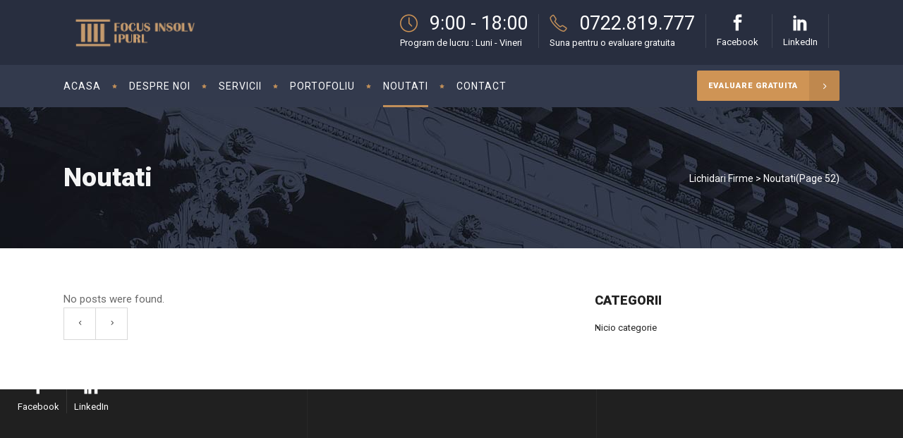

--- FILE ---
content_type: text/html; charset=UTF-8
request_url: https://lichidarifirme.com/noutati/page/52/
body_size: 12270
content:
<!DOCTYPE html>
<html lang="ro-RO">
<head>
        	
        <meta charset="UTF-8"/>

        <link rel="profile" href="http://gmpg.org/xfn/11"/>
        <link rel="pingback" href="https://lichidarifirme.com/xmlrpc.php"/>
                <meta name="viewport" content="width=device-width,initial-scale=1,user-scalable=no">
        
	<title>Noutati - Lichidari Firme</title>
<script type="application/javascript">var mkdCoreAjaxUrl = "https://lichidarifirme.com/wp-admin/admin-ajax.php"</script><meta name='robots' content='index, max-snippet:-1, max-image-preview:large, max-video-preview:-1, follow' />
<meta name="google" content="nositelinkssearchbox" ><link rel="canonical" href="https://lichidarifirme.com/noutati/" />
<meta name="description" content=" "><script type="application/ld+json">{"@context":"https://schema.org","@type":"Organization","name":"FOCUS INSOLV IPURL","url":"https://lichidarifirme.com","logo":"https://lichidarifirme.com/wp-content/uploads/2025/07/Logo-Focus-Insolv-IPURL.png","description":"Lichidari Firme"}</script><meta property="og:url" content="https://lichidarifirme.com/noutati/" /><meta property="og:site_name" content="Lichidari Firme" /><meta property="og:locale" content="ro_RO" /><meta property="og:type" content="article" /><meta property="og:title" content="Noutati - Lichidari Firme" /><meta property="og:description" content=" " /><meta name="twitter:card" content="summary"/><meta name="twitter:locale" content="ro_RO"/><meta name="twitter:title"  content="Noutati - Lichidari Firme"/><meta name="twitter:description" content=" "/><meta name="twitter:url" content="https://lichidarifirme.com/noutati/"/><link rel='dns-prefetch' href='//fonts.googleapis.com' />
<link rel="alternate" type="application/rss+xml" title="Lichidari Firme &raquo; Flux" href="https://lichidarifirme.com/feed/" />
<link rel="alternate" type="application/rss+xml" title="Lichidari Firme &raquo; Flux comentarii" href="https://lichidarifirme.com/comments/feed/" />
<link rel="alternate" title="oEmbed (JSON)" type="application/json+oembed" href="https://lichidarifirme.com/wp-json/oembed/1.0/embed?url=https%3A%2F%2Flichidarifirme.com%2Fnoutati%2F" />
<link rel="alternate" title="oEmbed (XML)" type="text/xml+oembed" href="https://lichidarifirme.com/wp-json/oembed/1.0/embed?url=https%3A%2F%2Flichidarifirme.com%2Fnoutati%2F&#038;format=xml" />
<style id='wp-img-auto-sizes-contain-inline-css' type='text/css'>
img:is([sizes=auto i],[sizes^="auto," i]){contain-intrinsic-size:3000px 1500px}
/*# sourceURL=wp-img-auto-sizes-contain-inline-css */
</style>
<style id='wp-emoji-styles-inline-css' type='text/css'>

	img.wp-smiley, img.emoji {
		display: inline !important;
		border: none !important;
		box-shadow: none !important;
		height: 1em !important;
		width: 1em !important;
		margin: 0 0.07em !important;
		vertical-align: -0.1em !important;
		background: none !important;
		padding: 0 !important;
	}
/*# sourceURL=wp-emoji-styles-inline-css */
</style>
<style id='wp-block-library-inline-css' type='text/css'>
:root{--wp-block-synced-color:#7a00df;--wp-block-synced-color--rgb:122,0,223;--wp-bound-block-color:var(--wp-block-synced-color);--wp-editor-canvas-background:#ddd;--wp-admin-theme-color:#007cba;--wp-admin-theme-color--rgb:0,124,186;--wp-admin-theme-color-darker-10:#006ba1;--wp-admin-theme-color-darker-10--rgb:0,107,160.5;--wp-admin-theme-color-darker-20:#005a87;--wp-admin-theme-color-darker-20--rgb:0,90,135;--wp-admin-border-width-focus:2px}@media (min-resolution:192dpi){:root{--wp-admin-border-width-focus:1.5px}}.wp-element-button{cursor:pointer}:root .has-very-light-gray-background-color{background-color:#eee}:root .has-very-dark-gray-background-color{background-color:#313131}:root .has-very-light-gray-color{color:#eee}:root .has-very-dark-gray-color{color:#313131}:root .has-vivid-green-cyan-to-vivid-cyan-blue-gradient-background{background:linear-gradient(135deg,#00d084,#0693e3)}:root .has-purple-crush-gradient-background{background:linear-gradient(135deg,#34e2e4,#4721fb 50%,#ab1dfe)}:root .has-hazy-dawn-gradient-background{background:linear-gradient(135deg,#faaca8,#dad0ec)}:root .has-subdued-olive-gradient-background{background:linear-gradient(135deg,#fafae1,#67a671)}:root .has-atomic-cream-gradient-background{background:linear-gradient(135deg,#fdd79a,#004a59)}:root .has-nightshade-gradient-background{background:linear-gradient(135deg,#330968,#31cdcf)}:root .has-midnight-gradient-background{background:linear-gradient(135deg,#020381,#2874fc)}:root{--wp--preset--font-size--normal:16px;--wp--preset--font-size--huge:42px}.has-regular-font-size{font-size:1em}.has-larger-font-size{font-size:2.625em}.has-normal-font-size{font-size:var(--wp--preset--font-size--normal)}.has-huge-font-size{font-size:var(--wp--preset--font-size--huge)}.has-text-align-center{text-align:center}.has-text-align-left{text-align:left}.has-text-align-right{text-align:right}.has-fit-text{white-space:nowrap!important}#end-resizable-editor-section{display:none}.aligncenter{clear:both}.items-justified-left{justify-content:flex-start}.items-justified-center{justify-content:center}.items-justified-right{justify-content:flex-end}.items-justified-space-between{justify-content:space-between}.screen-reader-text{border:0;clip-path:inset(50%);height:1px;margin:-1px;overflow:hidden;padding:0;position:absolute;width:1px;word-wrap:normal!important}.screen-reader-text:focus{background-color:#ddd;clip-path:none;color:#444;display:block;font-size:1em;height:auto;left:5px;line-height:normal;padding:15px 23px 14px;text-decoration:none;top:5px;width:auto;z-index:100000}html :where(.has-border-color){border-style:solid}html :where([style*=border-top-color]){border-top-style:solid}html :where([style*=border-right-color]){border-right-style:solid}html :where([style*=border-bottom-color]){border-bottom-style:solid}html :where([style*=border-left-color]){border-left-style:solid}html :where([style*=border-width]){border-style:solid}html :where([style*=border-top-width]){border-top-style:solid}html :where([style*=border-right-width]){border-right-style:solid}html :where([style*=border-bottom-width]){border-bottom-style:solid}html :where([style*=border-left-width]){border-left-style:solid}html :where(img[class*=wp-image-]){height:auto;max-width:100%}:where(figure){margin:0 0 1em}html :where(.is-position-sticky){--wp-admin--admin-bar--position-offset:var(--wp-admin--admin-bar--height,0px)}@media screen and (max-width:600px){html :where(.is-position-sticky){--wp-admin--admin-bar--position-offset:0px}}

/*# sourceURL=wp-block-library-inline-css */
</style><style id='global-styles-inline-css' type='text/css'>
:root{--wp--preset--aspect-ratio--square: 1;--wp--preset--aspect-ratio--4-3: 4/3;--wp--preset--aspect-ratio--3-4: 3/4;--wp--preset--aspect-ratio--3-2: 3/2;--wp--preset--aspect-ratio--2-3: 2/3;--wp--preset--aspect-ratio--16-9: 16/9;--wp--preset--aspect-ratio--9-16: 9/16;--wp--preset--color--black: #000000;--wp--preset--color--cyan-bluish-gray: #abb8c3;--wp--preset--color--white: #ffffff;--wp--preset--color--pale-pink: #f78da7;--wp--preset--color--vivid-red: #cf2e2e;--wp--preset--color--luminous-vivid-orange: #ff6900;--wp--preset--color--luminous-vivid-amber: #fcb900;--wp--preset--color--light-green-cyan: #7bdcb5;--wp--preset--color--vivid-green-cyan: #00d084;--wp--preset--color--pale-cyan-blue: #8ed1fc;--wp--preset--color--vivid-cyan-blue: #0693e3;--wp--preset--color--vivid-purple: #9b51e0;--wp--preset--gradient--vivid-cyan-blue-to-vivid-purple: linear-gradient(135deg,rgb(6,147,227) 0%,rgb(155,81,224) 100%);--wp--preset--gradient--light-green-cyan-to-vivid-green-cyan: linear-gradient(135deg,rgb(122,220,180) 0%,rgb(0,208,130) 100%);--wp--preset--gradient--luminous-vivid-amber-to-luminous-vivid-orange: linear-gradient(135deg,rgb(252,185,0) 0%,rgb(255,105,0) 100%);--wp--preset--gradient--luminous-vivid-orange-to-vivid-red: linear-gradient(135deg,rgb(255,105,0) 0%,rgb(207,46,46) 100%);--wp--preset--gradient--very-light-gray-to-cyan-bluish-gray: linear-gradient(135deg,rgb(238,238,238) 0%,rgb(169,184,195) 100%);--wp--preset--gradient--cool-to-warm-spectrum: linear-gradient(135deg,rgb(74,234,220) 0%,rgb(151,120,209) 20%,rgb(207,42,186) 40%,rgb(238,44,130) 60%,rgb(251,105,98) 80%,rgb(254,248,76) 100%);--wp--preset--gradient--blush-light-purple: linear-gradient(135deg,rgb(255,206,236) 0%,rgb(152,150,240) 100%);--wp--preset--gradient--blush-bordeaux: linear-gradient(135deg,rgb(254,205,165) 0%,rgb(254,45,45) 50%,rgb(107,0,62) 100%);--wp--preset--gradient--luminous-dusk: linear-gradient(135deg,rgb(255,203,112) 0%,rgb(199,81,192) 50%,rgb(65,88,208) 100%);--wp--preset--gradient--pale-ocean: linear-gradient(135deg,rgb(255,245,203) 0%,rgb(182,227,212) 50%,rgb(51,167,181) 100%);--wp--preset--gradient--electric-grass: linear-gradient(135deg,rgb(202,248,128) 0%,rgb(113,206,126) 100%);--wp--preset--gradient--midnight: linear-gradient(135deg,rgb(2,3,129) 0%,rgb(40,116,252) 100%);--wp--preset--font-size--small: 13px;--wp--preset--font-size--medium: 20px;--wp--preset--font-size--large: 36px;--wp--preset--font-size--x-large: 42px;--wp--preset--spacing--20: 0.44rem;--wp--preset--spacing--30: 0.67rem;--wp--preset--spacing--40: 1rem;--wp--preset--spacing--50: 1.5rem;--wp--preset--spacing--60: 2.25rem;--wp--preset--spacing--70: 3.38rem;--wp--preset--spacing--80: 5.06rem;--wp--preset--shadow--natural: 6px 6px 9px rgba(0, 0, 0, 0.2);--wp--preset--shadow--deep: 12px 12px 50px rgba(0, 0, 0, 0.4);--wp--preset--shadow--sharp: 6px 6px 0px rgba(0, 0, 0, 0.2);--wp--preset--shadow--outlined: 6px 6px 0px -3px rgb(255, 255, 255), 6px 6px rgb(0, 0, 0);--wp--preset--shadow--crisp: 6px 6px 0px rgb(0, 0, 0);}:where(.is-layout-flex){gap: 0.5em;}:where(.is-layout-grid){gap: 0.5em;}body .is-layout-flex{display: flex;}.is-layout-flex{flex-wrap: wrap;align-items: center;}.is-layout-flex > :is(*, div){margin: 0;}body .is-layout-grid{display: grid;}.is-layout-grid > :is(*, div){margin: 0;}:where(.wp-block-columns.is-layout-flex){gap: 2em;}:where(.wp-block-columns.is-layout-grid){gap: 2em;}:where(.wp-block-post-template.is-layout-flex){gap: 1.25em;}:where(.wp-block-post-template.is-layout-grid){gap: 1.25em;}.has-black-color{color: var(--wp--preset--color--black) !important;}.has-cyan-bluish-gray-color{color: var(--wp--preset--color--cyan-bluish-gray) !important;}.has-white-color{color: var(--wp--preset--color--white) !important;}.has-pale-pink-color{color: var(--wp--preset--color--pale-pink) !important;}.has-vivid-red-color{color: var(--wp--preset--color--vivid-red) !important;}.has-luminous-vivid-orange-color{color: var(--wp--preset--color--luminous-vivid-orange) !important;}.has-luminous-vivid-amber-color{color: var(--wp--preset--color--luminous-vivid-amber) !important;}.has-light-green-cyan-color{color: var(--wp--preset--color--light-green-cyan) !important;}.has-vivid-green-cyan-color{color: var(--wp--preset--color--vivid-green-cyan) !important;}.has-pale-cyan-blue-color{color: var(--wp--preset--color--pale-cyan-blue) !important;}.has-vivid-cyan-blue-color{color: var(--wp--preset--color--vivid-cyan-blue) !important;}.has-vivid-purple-color{color: var(--wp--preset--color--vivid-purple) !important;}.has-black-background-color{background-color: var(--wp--preset--color--black) !important;}.has-cyan-bluish-gray-background-color{background-color: var(--wp--preset--color--cyan-bluish-gray) !important;}.has-white-background-color{background-color: var(--wp--preset--color--white) !important;}.has-pale-pink-background-color{background-color: var(--wp--preset--color--pale-pink) !important;}.has-vivid-red-background-color{background-color: var(--wp--preset--color--vivid-red) !important;}.has-luminous-vivid-orange-background-color{background-color: var(--wp--preset--color--luminous-vivid-orange) !important;}.has-luminous-vivid-amber-background-color{background-color: var(--wp--preset--color--luminous-vivid-amber) !important;}.has-light-green-cyan-background-color{background-color: var(--wp--preset--color--light-green-cyan) !important;}.has-vivid-green-cyan-background-color{background-color: var(--wp--preset--color--vivid-green-cyan) !important;}.has-pale-cyan-blue-background-color{background-color: var(--wp--preset--color--pale-cyan-blue) !important;}.has-vivid-cyan-blue-background-color{background-color: var(--wp--preset--color--vivid-cyan-blue) !important;}.has-vivid-purple-background-color{background-color: var(--wp--preset--color--vivid-purple) !important;}.has-black-border-color{border-color: var(--wp--preset--color--black) !important;}.has-cyan-bluish-gray-border-color{border-color: var(--wp--preset--color--cyan-bluish-gray) !important;}.has-white-border-color{border-color: var(--wp--preset--color--white) !important;}.has-pale-pink-border-color{border-color: var(--wp--preset--color--pale-pink) !important;}.has-vivid-red-border-color{border-color: var(--wp--preset--color--vivid-red) !important;}.has-luminous-vivid-orange-border-color{border-color: var(--wp--preset--color--luminous-vivid-orange) !important;}.has-luminous-vivid-amber-border-color{border-color: var(--wp--preset--color--luminous-vivid-amber) !important;}.has-light-green-cyan-border-color{border-color: var(--wp--preset--color--light-green-cyan) !important;}.has-vivid-green-cyan-border-color{border-color: var(--wp--preset--color--vivid-green-cyan) !important;}.has-pale-cyan-blue-border-color{border-color: var(--wp--preset--color--pale-cyan-blue) !important;}.has-vivid-cyan-blue-border-color{border-color: var(--wp--preset--color--vivid-cyan-blue) !important;}.has-vivid-purple-border-color{border-color: var(--wp--preset--color--vivid-purple) !important;}.has-vivid-cyan-blue-to-vivid-purple-gradient-background{background: var(--wp--preset--gradient--vivid-cyan-blue-to-vivid-purple) !important;}.has-light-green-cyan-to-vivid-green-cyan-gradient-background{background: var(--wp--preset--gradient--light-green-cyan-to-vivid-green-cyan) !important;}.has-luminous-vivid-amber-to-luminous-vivid-orange-gradient-background{background: var(--wp--preset--gradient--luminous-vivid-amber-to-luminous-vivid-orange) !important;}.has-luminous-vivid-orange-to-vivid-red-gradient-background{background: var(--wp--preset--gradient--luminous-vivid-orange-to-vivid-red) !important;}.has-very-light-gray-to-cyan-bluish-gray-gradient-background{background: var(--wp--preset--gradient--very-light-gray-to-cyan-bluish-gray) !important;}.has-cool-to-warm-spectrum-gradient-background{background: var(--wp--preset--gradient--cool-to-warm-spectrum) !important;}.has-blush-light-purple-gradient-background{background: var(--wp--preset--gradient--blush-light-purple) !important;}.has-blush-bordeaux-gradient-background{background: var(--wp--preset--gradient--blush-bordeaux) !important;}.has-luminous-dusk-gradient-background{background: var(--wp--preset--gradient--luminous-dusk) !important;}.has-pale-ocean-gradient-background{background: var(--wp--preset--gradient--pale-ocean) !important;}.has-electric-grass-gradient-background{background: var(--wp--preset--gradient--electric-grass) !important;}.has-midnight-gradient-background{background: var(--wp--preset--gradient--midnight) !important;}.has-small-font-size{font-size: var(--wp--preset--font-size--small) !important;}.has-medium-font-size{font-size: var(--wp--preset--font-size--medium) !important;}.has-large-font-size{font-size: var(--wp--preset--font-size--large) !important;}.has-x-large-font-size{font-size: var(--wp--preset--font-size--x-large) !important;}
/*# sourceURL=global-styles-inline-css */
</style>

<style id='classic-theme-styles-inline-css' type='text/css'>
/*! This file is auto-generated */
.wp-block-button__link{color:#fff;background-color:#32373c;border-radius:9999px;box-shadow:none;text-decoration:none;padding:calc(.667em + 2px) calc(1.333em + 2px);font-size:1.125em}.wp-block-file__button{background:#32373c;color:#fff;text-decoration:none}
/*# sourceURL=/wp-includes/css/classic-themes.min.css */
</style>
<link rel='stylesheet' id='contact-form-7-css' href='https://lichidarifirme.com/wp-content/plugins/contact-form-7/includes/css/styles.css?ver=6.1.4' type='text/css' media='all' />
<link rel='stylesheet' id='lvca-animate-styles-css' href='https://lichidarifirme.com/wp-content/plugins/addons-for-visual-composer/assets/css/animate.css?ver=3.9.4' type='text/css' media='all' />
<link rel='stylesheet' id='lvca-frontend-styles-css' href='https://lichidarifirme.com/wp-content/plugins/addons-for-visual-composer/assets/css/lvca-frontend.css?ver=3.9.4' type='text/css' media='all' />
<link rel='stylesheet' id='lvca-icomoon-styles-css' href='https://lichidarifirme.com/wp-content/plugins/addons-for-visual-composer/assets/css/icomoon.css?ver=3.9.4' type='text/css' media='all' />
<link rel='stylesheet' id='lvca-accordion-css' href='https://lichidarifirme.com/wp-content/plugins/addons-for-visual-composer/includes/addons/accordion/css/style.css?ver=3.9.4' type='text/css' media='all' />
<link rel='stylesheet' id='lvca-slick-css' href='https://lichidarifirme.com/wp-content/plugins/addons-for-visual-composer/assets/css/slick.css?ver=3.9.4' type='text/css' media='all' />
<link rel='stylesheet' id='lvca-carousel-css' href='https://lichidarifirme.com/wp-content/plugins/addons-for-visual-composer/includes/addons/carousel/css/style.css?ver=3.9.4' type='text/css' media='all' />
<link rel='stylesheet' id='lvca-clients-css' href='https://lichidarifirme.com/wp-content/plugins/addons-for-visual-composer/includes/addons/clients/css/style.css?ver=3.9.4' type='text/css' media='all' />
<link rel='stylesheet' id='lvca-heading-css' href='https://lichidarifirme.com/wp-content/plugins/addons-for-visual-composer/includes/addons/heading/css/style.css?ver=3.9.4' type='text/css' media='all' />
<link rel='stylesheet' id='lvca-odometers-css' href='https://lichidarifirme.com/wp-content/plugins/addons-for-visual-composer/includes/addons/odometers/css/style.css?ver=3.9.4' type='text/css' media='all' />
<link rel='stylesheet' id='lvca-piecharts-css' href='https://lichidarifirme.com/wp-content/plugins/addons-for-visual-composer/includes/addons/piecharts/css/style.css?ver=3.9.4' type='text/css' media='all' />
<link rel='stylesheet' id='lvca-posts-carousel-css' href='https://lichidarifirme.com/wp-content/plugins/addons-for-visual-composer/includes/addons/posts-carousel/css/style.css?ver=3.9.4' type='text/css' media='all' />
<link rel='stylesheet' id='lvca-pricing-table-css' href='https://lichidarifirme.com/wp-content/plugins/addons-for-visual-composer/includes/addons/pricing-table/css/style.css?ver=3.9.4' type='text/css' media='all' />
<link rel='stylesheet' id='lvca-services-css' href='https://lichidarifirme.com/wp-content/plugins/addons-for-visual-composer/includes/addons/services/css/style.css?ver=3.9.4' type='text/css' media='all' />
<link rel='stylesheet' id='lvca-stats-bar-css' href='https://lichidarifirme.com/wp-content/plugins/addons-for-visual-composer/includes/addons/stats-bar/css/style.css?ver=3.9.4' type='text/css' media='all' />
<link rel='stylesheet' id='lvca-tabs-css' href='https://lichidarifirme.com/wp-content/plugins/addons-for-visual-composer/includes/addons/tabs/css/style.css?ver=3.9.4' type='text/css' media='all' />
<link rel='stylesheet' id='lvca-team-members-css' href='https://lichidarifirme.com/wp-content/plugins/addons-for-visual-composer/includes/addons/team/css/style.css?ver=3.9.4' type='text/css' media='all' />
<link rel='stylesheet' id='lvca-testimonials-css' href='https://lichidarifirme.com/wp-content/plugins/addons-for-visual-composer/includes/addons/testimonials/css/style.css?ver=3.9.4' type='text/css' media='all' />
<link rel='stylesheet' id='lvca-flexslider-css' href='https://lichidarifirme.com/wp-content/plugins/addons-for-visual-composer/assets/css/flexslider.css?ver=3.9.4' type='text/css' media='all' />
<link rel='stylesheet' id='lvca-testimonials-slider-css' href='https://lichidarifirme.com/wp-content/plugins/addons-for-visual-composer/includes/addons/testimonials-slider/css/style.css?ver=3.9.4' type='text/css' media='all' />
<link rel='stylesheet' id='lvca-portfolio-css' href='https://lichidarifirme.com/wp-content/plugins/addons-for-visual-composer/includes/addons/portfolio/css/style.css?ver=3.9.4' type='text/css' media='all' />
<link rel='stylesheet' id='libero-mikado-default-style-css' href='https://lichidarifirme.com/wp-content/themes/libero/style.css?ver=6.9' type='text/css' media='all' />
<link rel='stylesheet' id='libero-mikado-child-style-css' href='https://lichidarifirme.com/wp-content/themes/libero-child/style.css?ver=6.9' type='text/css' media='all' />
<link rel='stylesheet' id='libero-mikado-modules-plugins-css' href='https://lichidarifirme.com/wp-content/themes/libero/assets/css/plugins.min.css?ver=6.9' type='text/css' media='all' />
<link rel='stylesheet' id='libero-mikado-modules-css' href='https://lichidarifirme.com/wp-content/themes/libero/assets/css/modules.min.css?ver=6.9' type='text/css' media='all' />
<link rel='stylesheet' id='libero-mikado-print-css' href='https://lichidarifirme.com/wp-content/themes/libero/assets/css/print.min.css?ver=6.9' type='text/css' media='all' />
<link rel='stylesheet' id='libero-mikado-font_awesome-css' href='https://lichidarifirme.com/wp-content/themes/libero/assets/css/font-awesome/css/font-awesome.min.css?ver=6.9' type='text/css' media='all' />
<link rel='stylesheet' id='libero-mikado-font_elegant-css' href='https://lichidarifirme.com/wp-content/themes/libero/assets/css/elegant-icons/style.min.css?ver=6.9' type='text/css' media='all' />
<link rel='stylesheet' id='libero-mikado-ion_icons-css' href='https://lichidarifirme.com/wp-content/themes/libero/assets/css/ion-icons/css/ionicons.min.css?ver=6.9' type='text/css' media='all' />
<link rel='stylesheet' id='libero-mikado-linea_icons-css' href='https://lichidarifirme.com/wp-content/themes/libero/assets/css/linea-icons/style.css?ver=6.9' type='text/css' media='all' />
<link rel='stylesheet' id='libero-mikado-simple_line_icons-css' href='https://lichidarifirme.com/wp-content/themes/libero/assets/css/simple-line-icons/simple-line-icons.css?ver=6.9' type='text/css' media='all' />
<link rel='stylesheet' id='libero-mikado-dripicons-css' href='https://lichidarifirme.com/wp-content/themes/libero/assets/css/dripicons/dripicons.css?ver=6.9' type='text/css' media='all' />
<link rel='stylesheet' id='libero-mikado-blog-css' href='https://lichidarifirme.com/wp-content/themes/libero/assets/css/blog.min.css?ver=6.9' type='text/css' media='all' />
<link rel='stylesheet' id='mediaelement-css' href='https://lichidarifirme.com/wp-includes/js/mediaelement/mediaelementplayer-legacy.min.css?ver=4.2.17' type='text/css' media='all' />
<link rel='stylesheet' id='wp-mediaelement-css' href='https://lichidarifirme.com/wp-includes/js/mediaelement/wp-mediaelement.min.css?ver=6.9' type='text/css' media='all' />
<link rel='stylesheet' id='libero-mikado-modules-responsive-css' href='https://lichidarifirme.com/wp-content/themes/libero/assets/css/modules-responsive.min.css?ver=6.9' type='text/css' media='all' />
<link rel='stylesheet' id='libero-mikado-blog-responsive-css' href='https://lichidarifirme.com/wp-content/themes/libero/assets/css/blog-responsive.min.css?ver=6.9' type='text/css' media='all' />
<link rel='stylesheet' id='libero-mikado-style-dynamic-responsive-css' href='https://lichidarifirme.com/wp-content/themes/libero/assets/css/style_dynamic_responsive.php?ver=6.9' type='text/css' media='all' />
<link rel='stylesheet' id='libero-mikado-style-dynamic-css' href='https://lichidarifirme.com/wp-content/themes/libero/assets/css/style_dynamic.php?ver=6.9' type='text/css' media='all' />
<link rel='stylesheet' id='js_composer_front-css' href='https://lichidarifirme.com/wp-content/plugins/js_composer/assets/css/js_composer.min.css?ver=7.1' type='text/css' media='all' />
<link rel='stylesheet' id='libero-mikado-google-fonts-css' href='https://fonts.googleapis.com/css?family=Roboto%3A100%2C100italic%2C200%2C200italic%2C300%2C300italic%2C400%2C400italic%2C500%2C500italic%2C600%2C600italic%2C700%2C700italic%2C800%2C800italic%2C900%2C900italic%7CDynalight%3A100%2C100italic%2C200%2C200italic%2C300%2C300italic%2C400%2C400italic%2C500%2C500italic%2C600%2C600italic%2C700%2C700italic%2C800%2C800italic%2C900%2C900italic&#038;subset=latin%2Clatin-ext&#038;ver=1.0.0' type='text/css' media='all' />
<link rel='stylesheet' id='select2-css' href='https://lichidarifirme.com/wp-content/themes/libero/framework/admin/assets/css/select2.min.css?ver=6.9' type='text/css' media='all' />
<link rel='stylesheet' id='mikado-core-dashboard-style-css' href='https://lichidarifirme.com/wp-content/plugins/mikado-core/core-dashboard/assets/css/core-dashboard.min.css?ver=6.9' type='text/css' media='all' />
<script type="text/javascript" src="https://lichidarifirme.com/wp-includes/js/jquery/jquery.min.js?ver=3.7.1" id="jquery-core-js"></script>
<script type="text/javascript" src="https://lichidarifirme.com/wp-includes/js/jquery/jquery-migrate.min.js?ver=3.4.1" id="jquery-migrate-js"></script>
<script type="text/javascript" src="https://lichidarifirme.com/wp-content/plugins/addons-for-visual-composer/assets/js/jquery.waypoints.min.js?ver=3.9.4" id="lvca-waypoints-js"></script>
<script type="text/javascript" id="lvca-frontend-scripts-js-extra">
/* <![CDATA[ */
var lvca_settings = {"mobile_width":"780","custom_css":""};
//# sourceURL=lvca-frontend-scripts-js-extra
/* ]]> */
</script>
<script type="text/javascript" src="https://lichidarifirme.com/wp-content/plugins/addons-for-visual-composer/assets/js/lvca-frontend.min.js?ver=3.9.4" id="lvca-frontend-scripts-js"></script>
<script type="text/javascript" src="https://lichidarifirme.com/wp-content/plugins/addons-for-visual-composer/includes/addons/accordion/js/accordion.min.js?ver=3.9.4" id="lvca-accordion-js"></script>
<script type="text/javascript" src="https://lichidarifirme.com/wp-content/plugins/addons-for-visual-composer/assets/js/slick.min.js?ver=3.9.4" id="lvca-slick-carousel-js"></script>
<script type="text/javascript" src="https://lichidarifirme.com/wp-content/plugins/addons-for-visual-composer/assets/js/jquery.stats.min.js?ver=3.9.4" id="lvca-stats-js"></script>
<script type="text/javascript" src="https://lichidarifirme.com/wp-content/plugins/addons-for-visual-composer/includes/addons/odometers/js/odometer.min.js?ver=3.9.4" id="lvca-odometers-js"></script>
<script type="text/javascript" src="https://lichidarifirme.com/wp-content/plugins/addons-for-visual-composer/includes/addons/piecharts/js/piechart.min.js?ver=3.9.4" id="lvca-piecharts-js"></script>
<script type="text/javascript" src="https://lichidarifirme.com/wp-content/plugins/addons-for-visual-composer/includes/addons/posts-carousel/js/posts-carousel.min.js?ver=3.9.4" id="lvca-post-carousel-js"></script>
<script type="text/javascript" src="https://lichidarifirme.com/wp-content/plugins/addons-for-visual-composer/includes/addons/spacer/js/spacer.min.js?ver=3.9.4" id="lvca-spacer-js"></script>
<script type="text/javascript" src="https://lichidarifirme.com/wp-content/plugins/addons-for-visual-composer/includes/addons/services/js/services.min.js?ver=3.9.4" id="lvca-services-js"></script>
<script type="text/javascript" src="https://lichidarifirme.com/wp-content/plugins/addons-for-visual-composer/includes/addons/stats-bar/js/stats-bar.min.js?ver=3.9.4" id="lvca-stats-bar-js"></script>
<script type="text/javascript" src="https://lichidarifirme.com/wp-content/plugins/addons-for-visual-composer/includes/addons/tabs/js/tabs.min.js?ver=3.9.4" id="lvca-tabs-js"></script>
<script type="text/javascript" src="https://lichidarifirme.com/wp-content/plugins/addons-for-visual-composer/assets/js/jquery.flexslider.min.js?ver=3.9.4" id="lvca-flexslider-js"></script>
<script type="text/javascript" src="https://lichidarifirme.com/wp-content/plugins/addons-for-visual-composer/includes/addons/testimonials-slider/js/testimonials.min.js?ver=3.9.4" id="lvca-testimonials-slider-js"></script>
<script type="text/javascript" src="https://lichidarifirme.com/wp-content/plugins/addons-for-visual-composer/assets/js/isotope.pkgd.min.js?ver=3.9.4" id="lvca-isotope-js"></script>
<script type="text/javascript" src="https://lichidarifirme.com/wp-content/plugins/addons-for-visual-composer/assets/js/imagesloaded.pkgd.min.js?ver=3.9.4" id="lvca-imagesloaded-js"></script>
<script type="text/javascript" src="https://lichidarifirme.com/wp-content/plugins/addons-for-visual-composer/includes/addons/portfolio/js/portfolio.min.js?ver=3.9.4" id="lvca-portfolio-js"></script>
<script></script><link rel="https://api.w.org/" href="https://lichidarifirme.com/wp-json/" /><link rel="alternate" title="JSON" type="application/json" href="https://lichidarifirme.com/wp-json/wp/v2/pages/47" /><link rel="EditURI" type="application/rsd+xml" title="RSD" href="https://lichidarifirme.com/xmlrpc.php?rsd" />
<meta name="generator" content="WordPress 6.9" />
<link rel='shortlink' href='https://lichidarifirme.com/?p=47' />
<link rel="alternate" href="https://lichidarifirme.com/en/news/" hreflang="en" />
<link rel="alternate" href="https://lichidarifirme.com/noutati/" hreflang="ro" />
        <script type="text/javascript">
            (function () {
                window.lvca_fs = {can_use_premium_code: false};
            })();
        </script>
        <meta name="generator" content="Powered by WPBakery Page Builder - drag and drop page builder for WordPress."/>
<link rel="icon" href="https://lichidarifirme.com/wp-content/uploads/2021/02/cropped-h1-separator-custom-icon-1-32x32.png" sizes="32x32" />
<link rel="icon" href="https://lichidarifirme.com/wp-content/uploads/2021/02/cropped-h1-separator-custom-icon-1-192x192.png" sizes="192x192" />
<link rel="apple-touch-icon" href="https://lichidarifirme.com/wp-content/uploads/2021/02/cropped-h1-separator-custom-icon-1-180x180.png" />
<meta name="msapplication-TileImage" content="https://lichidarifirme.com/wp-content/uploads/2021/02/cropped-h1-separator-custom-icon-1-270x270.png" />
		<style type="text/css" id="wp-custom-css">
			#mslswidget-2 > a > img {
	width:23px;
	padding-top:20px;
}		</style>
		<noscript><style> .wpb_animate_when_almost_visible { opacity: 1; }</style></noscript></head>

<body class="paged wp-singular page-template page-template-blog-standard page-template-blog-standard-php page page-id-47 paged-52 page-paged-52 wp-theme-libero wp-child-theme-libero-child mkd-core-1.3.1 libero child-child-ver-1.0.1 libero-ver-2.4.1  mkd-grid-1300 mkd-blog-installed mkd-header-standard mkd-sticky-header-on-scroll-up mkd-default-mobile-header mkd-sticky-up-mobile-header mkd-menu-item-first-level-bg-color mkd-dropdown-default mkd-light-header wpb-js-composer js-comp-ver-7.1 vc_responsive">

<div class="mkd-wrapper">
    <div class="mkd-wrapper-inner">
        
<header class="mkd-page-header">
    <div class="mkd-logo-area" >
                <div class="mkd-grid">
                <div class="mkd-vertical-align-containers mkd-25-75">
            <div class="mkd-position-left">
                <div class="mkd-position-left-inner">
                    
<div class="mkd-logo-wrapper">
    <a href="https://lichidarifirme.com/" style="height: 69px;">
        <img class="mkd-normal-logo" src="https://lichidarifirme.com/wp-content/uploads/2021/03/logo-lichidari-firme.png" alt="logo"/>
        <img class="mkd-dark-logo" src="https://lichidarifirme.com/wp-content/uploads/2021/03/logo-lichidari-firme.png" alt="dark logo"/>        <img class="mkd-light-logo" src="https://lichidarifirme.com/wp-content/uploads/2021/03/logo-lichidari-firme.png" alt="light logo"/>    </a>
</div>

                </div>
            </div>

            <div class="mkd-position-right">
                <div class="mkd-position-right-inner">
                                            <div id="custom_html-2" class="widget_text widget widget_custom_html mkd-right-from-logo-widget"><div class="textwidget custom-html-widget"><div class="mkd-icon-list-item">
	<div class="mkd-icon-list-icon-holder">
        <div class="mkd-icon-list-icon-holder-inner clearfix" data-icon-size=25>
			<i class="mkd-icon-simple-line-icon icon-clock " style="color:#cf9455!important;font-size:25px" ></i>		</div>
	</div>
	<p class="mkd-icon-list-text" style="color:#ffffff;font-size:27px" data-title-size=27> 9:00 - 18:00</p>
</div><div class="vc_empty_space"   style="height: 2px"><span class="vc_empty_space_inner"></span></div><p style="text-align:left; font-size:13px;"><span style="color:#fff">Program de lucru : Luni - Vineri</span></p></div></div><div id="text-2" class="widget widget_text mkd-right-from-logo-widget">			<div class="textwidget">
<span class='mkd-vertical-separator' style="border-right-color: rgba(255,255,255,0.1);height: 48px;margin-left: 15px;margin-right: 15px"></span>
</div>
		</div><div id="custom_html-4" class="widget_text widget widget_custom_html mkd-right-from-logo-widget"><div class="textwidget custom-html-widget"><div class="mkd-icon-list-item">
	<div class="mkd-icon-list-icon-holder">
        <div class="mkd-icon-list-icon-holder-inner clearfix" data-icon-size=25>
			<i class="mkd-icon-simple-line-icon icon-phone " style="color:#c18f59!important;font-size:25px" ></i>		</div>
	</div>
	<p class="mkd-icon-list-text" style="color:#ffffff;font-size:27px" data-title-size=27> 0722.819.777</p>
</div>

<div class="vc_empty_space"   style="height: 2px"><span class="vc_empty_space_inner"></span></div>
<p style="text-align:left; font-size:13px;"><span style="color:#fff">Suna pentru o evaluare gratuita</span></p></div></div><div id="text-5" class="widget widget_text mkd-right-from-logo-widget">			<div class="textwidget">
<span class='mkd-vertical-separator' style="border-right-color: rgba(255,255,255,0.1);height: 48px;margin-left: 15px;margin-right: 15px"></span>
</div>
		</div><div id="custom_html-5" class="widget_text widget widget_custom_html mkd-right-from-logo-widget"><div class="textwidget custom-html-widget"><div class="mkd-iwt clearfix mkd-iwt-icon-top mkd-iwt-icon-normal mkd-iwt-icon-small">
    <div class="mkd-iwt-icon-holder">
                    
    <span class="mkd-icon-shortcode normal mkd-icon-linked"  data-hover-color="#c18f59" data-color="#ffffff" >
                    <a href="https://www.facebook.com/FOCUSINSOLV/" target="_blank">
        
        <span aria-hidden="true" class="mkd-icon-font-elegant social_facebook mkd-icon-element" style="color: #ffffff;font-size:23px" ></span>
                    </a>
                <span  class="mkd-background"></span>
    </span>

            </div>
    <div class="mkd-iwt-content-holder" >
        <div class="mkd-iwt-title-holder">
                                </div>
        <div class="mkd-iwt-text-holder">
            <p style="color: #ffffff">Facebook</p>
        </div>
    </div>
</div></div></div><div id="text-9" class="widget widget_text mkd-right-from-logo-widget">			<div class="textwidget"><p>&nbsp;</p>
<p>&nbsp;</p>
</div>
		</div><div id="text-10" class="widget widget_text mkd-right-from-logo-widget">			<div class="textwidget">
<span class='mkd-vertical-separator' style="border-right-color: rgba(255,255,255,0.1);height: 48px;margin-left: 15px;margin-right: 15px"></span>
</div>
		</div><div id="text-7" class="widget widget_text mkd-right-from-logo-widget">			<div class="textwidget"><div class="mkd-iwt clearfix mkd-iwt-icon-top mkd-iwt-icon-normal mkd-iwt-icon-small">
    <div class="mkd-iwt-icon-holder">
                    
    <span class="mkd-icon-shortcode normal mkd-icon-linked"  data-hover-color="#c18f59!important" data-color="#ffffff" >
                    <a href="https://www.linkedin.com/in/valentin-burlacu-64b97341/" target="_blank">
        
        <span aria-hidden="true" class="mkd-icon-font-elegant social_linkedin mkd-icon-element" style="color: #ffffff;font-size:23px" ></span>
                    </a>
                <span  class="mkd-background"></span>
    </span>

            </div>
    <div class="mkd-iwt-content-holder" >
        <div class="mkd-iwt-title-holder">
                                </div>
        <div class="mkd-iwt-text-holder">
            <p style="color: #ffffff">LinkedIn</p>
        </div>
    </div>
</div>
</div>
		</div><div id="text-12" class="widget widget_text mkd-right-from-logo-widget">			<div class="textwidget">
<span class='mkd-vertical-separator' style="border-right-color: rgba(255,255,255,0.1);height: 48px;margin-left: 15px;margin-right: 15px"></span>
</div>
		</div>                                    </div>
            </div>
        </div>
                </div>
            </div>
    <div class="mkd-menu-area" >
                <div class="mkd-grid">
                        <div class="mkd-vertical-align-containers">
            <div class="mkd-position-left">
                <div class="mkd-position-left-inner">
                    
<nav class="mkd-main-menu mkd-drop-down mkd-default-nav">
    <ul id="menu-menu-1" class="clearfix"><li id="nav-menu-item-51" class="menu-item menu-item-type-post_type menu-item-object-page menu-item-home  narrow"><a href="https://lichidarifirme.com/" class=""><span class="item_outer"><span class="item_inner"><span class="menu_icon_wrapper"><i class="menu_icon blank fa"></i></span><span class="item_text">Acasa</span></span><span class="plus"></span></span><span class="bottom-border"><span class="bottom-border-inner"></span></span></a></li>
<li id="nav-menu-item-53" class="menu-item menu-item-type-post_type menu-item-object-page  narrow"><a href="https://lichidarifirme.com/despre-noi/" class=""><span class="item_outer"><span class="item_inner"><span class="menu_icon_wrapper"><i class="menu_icon blank fa"></i></span><span class="item_text">Despre Noi</span></span><span class="plus"></span></span><span class="bottom-border"><span class="bottom-border-inner"></span></span></a></li>
<li id="nav-menu-item-57" class="menu-item menu-item-type-post_type menu-item-object-page menu-item-has-children  has_sub narrow"><a href="https://lichidarifirme.com/servicii/" class=""><span class="item_outer"><span class="item_inner"><span class="menu_icon_wrapper"><i class="menu_icon blank fa"></i></span><span class="item_text">Servicii</span></span><span class="plus"></span></span><span class="bottom-border"><span class="bottom-border-inner"></span></span></a>
<div class="second"><div class="inner"><ul >
	<li id="nav-menu-item-58" class="menu-item menu-item-type-post_type menu-item-object-page "><a href="https://lichidarifirme.com/servicii/preinsolventa/" class=""><span class="item_outer"><span class="item_inner"><span class="menu_icon_wrapper"><i class="menu_icon blank fa"></i></span><span class="item_text">PREINSOLVENTA</span></span><span class="plus"></span></span><span class="bottom-border"><span class="bottom-border-inner"></span></span></a></li>
	<li id="nav-menu-item-59" class="menu-item menu-item-type-post_type menu-item-object-page "><a href="https://lichidarifirme.com/servicii/insolventa/" class=""><span class="item_outer"><span class="item_inner"><span class="menu_icon_wrapper"><i class="menu_icon blank fa"></i></span><span class="item_text">INSOLVENTA</span></span><span class="plus"></span></span><span class="bottom-border"><span class="bottom-border-inner"></span></span></a></li>
	<li id="nav-menu-item-60" class="menu-item menu-item-type-post_type menu-item-object-page "><a href="https://lichidarifirme.com/servicii/servicii-conexe/" class=""><span class="item_outer"><span class="item_inner"><span class="menu_icon_wrapper"><i class="menu_icon blank fa"></i></span><span class="item_text">SERVICII CONEXE</span></span><span class="plus"></span></span><span class="bottom-border"><span class="bottom-border-inner"></span></span></a></li>
</ul></div></div>
</li>
<li id="nav-menu-item-56" class="menu-item menu-item-type-post_type menu-item-object-page  narrow"><a href="https://lichidarifirme.com/protofoliu/" class=""><span class="item_outer"><span class="item_inner"><span class="menu_icon_wrapper"><i class="menu_icon blank fa"></i></span><span class="item_text">Portofoliu</span></span><span class="plus"></span></span><span class="bottom-border"><span class="bottom-border-inner"></span></span></a></li>
<li id="nav-menu-item-54" class="menu-item menu-item-type-post_type menu-item-object-page current-menu-item page_item page-item-47 current_page_item mkd-active-item narrow"><a href="https://lichidarifirme.com/noutati/" class=" current "><span class="item_outer"><span class="item_inner"><span class="menu_icon_wrapper"><i class="menu_icon blank fa"></i></span><span class="item_text">Noutati</span></span><span class="plus"></span></span><span class="bottom-border"><span class="bottom-border-inner"></span></span></a></li>
<li id="nav-menu-item-52" class="menu-item menu-item-type-post_type menu-item-object-page  narrow"><a href="https://lichidarifirme.com/contact/" class=""><span class="item_outer"><span class="item_inner"><span class="menu_icon_wrapper"><i class="menu_icon blank fa"></i></span><span class="item_text">Contact</span></span><span class="plus"></span></span><span class="bottom-border"><span class="bottom-border-inner"></span></span></a></li>
</ul></nav>

                </div>
            </div>
            <div class="mkd-position-right">
                <div class="mkd-position-right-inner">
                                            <div id="text-11" class="widget widget_text mkd-right-from-main-menu-widget">			<div class="textwidget"><a href="/contact" target="_self" style="font-weight: 900" class="mkd-btn mkd-btn-medium mkd-btn-solid mkd-btn-icon"  >
    <span class="mkd-btn-text"  >Evaluare Gratuita</span><span class="mkd-btn-icon-holder">
            <span aria-hidden="true" class="mkd-icon-font-elegant arrow_carrot-right mkd-btn-icon-elem" ></span>            <span aria-hidden="true" class="mkd-icon-font-elegant arrow_carrot-right mkd-btn-icon-elem" ></span>        </span>
    </a>
</div>
		</div>                                    </div>
            </div>
        </div>
                </div>
            </div>


    
<div class="mkd-sticky-header">
        <div class="mkd-sticky-holder" >
                <div class=" mkd-vertical-align-containers">
                <div class="mkd-position-left">
                    <div class="mkd-position-left-inner">
                        
<div class="mkd-logo-wrapper">
    <a href="https://lichidarifirme.com/" style="height: 69px;">
        <img src="https://lichidarifirme.com/wp-content/uploads/2021/03/logo-lichidari-firme.png" alt="logo"/>
    </a>
</div>

                        
<nav class="mkd-main-menu mkd-drop-down mkd-sticky-nav">
    <ul id="menu-menu-2" class="clearfix"><li id="sticky-nav-menu-item-51" class="menu-item menu-item-type-post_type menu-item-object-page menu-item-home  narrow"><a href="https://lichidarifirme.com/" class=""><span class="item_outer"><span class="item_inner"><span class="menu_icon_wrapper"><i class="menu_icon blank fa"></i></span><span class="item_text">Acasa</span></span><span class="plus"></span></span><span class="bottom-border"><span class="bottom-border-inner"></span></span></a></li>
<li id="sticky-nav-menu-item-53" class="menu-item menu-item-type-post_type menu-item-object-page  narrow"><a href="https://lichidarifirme.com/despre-noi/" class=""><span class="item_outer"><span class="item_inner"><span class="menu_icon_wrapper"><i class="menu_icon blank fa"></i></span><span class="item_text">Despre Noi</span></span><span class="plus"></span></span><span class="bottom-border"><span class="bottom-border-inner"></span></span></a></li>
<li id="sticky-nav-menu-item-57" class="menu-item menu-item-type-post_type menu-item-object-page menu-item-has-children  has_sub narrow"><a href="https://lichidarifirme.com/servicii/" class=""><span class="item_outer"><span class="item_inner"><span class="menu_icon_wrapper"><i class="menu_icon blank fa"></i></span><span class="item_text">Servicii</span></span><span class="plus"></span></span><span class="bottom-border"><span class="bottom-border-inner"></span></span></a>
<div class="second"><div class="inner"><ul >
	<li id="sticky-nav-menu-item-58" class="menu-item menu-item-type-post_type menu-item-object-page "><a href="https://lichidarifirme.com/servicii/preinsolventa/" class=""><span class="item_outer"><span class="item_inner"><span class="menu_icon_wrapper"><i class="menu_icon blank fa"></i></span><span class="item_text">PREINSOLVENTA</span></span><span class="plus"></span></span><span class="bottom-border"><span class="bottom-border-inner"></span></span></a></li>
	<li id="sticky-nav-menu-item-59" class="menu-item menu-item-type-post_type menu-item-object-page "><a href="https://lichidarifirme.com/servicii/insolventa/" class=""><span class="item_outer"><span class="item_inner"><span class="menu_icon_wrapper"><i class="menu_icon blank fa"></i></span><span class="item_text">INSOLVENTA</span></span><span class="plus"></span></span><span class="bottom-border"><span class="bottom-border-inner"></span></span></a></li>
	<li id="sticky-nav-menu-item-60" class="menu-item menu-item-type-post_type menu-item-object-page "><a href="https://lichidarifirme.com/servicii/servicii-conexe/" class=""><span class="item_outer"><span class="item_inner"><span class="menu_icon_wrapper"><i class="menu_icon blank fa"></i></span><span class="item_text">SERVICII CONEXE</span></span><span class="plus"></span></span><span class="bottom-border"><span class="bottom-border-inner"></span></span></a></li>
</ul></div></div>
</li>
<li id="sticky-nav-menu-item-56" class="menu-item menu-item-type-post_type menu-item-object-page  narrow"><a href="https://lichidarifirme.com/protofoliu/" class=""><span class="item_outer"><span class="item_inner"><span class="menu_icon_wrapper"><i class="menu_icon blank fa"></i></span><span class="item_text">Portofoliu</span></span><span class="plus"></span></span><span class="bottom-border"><span class="bottom-border-inner"></span></span></a></li>
<li id="sticky-nav-menu-item-54" class="menu-item menu-item-type-post_type menu-item-object-page current-menu-item page_item page-item-47 current_page_item mkd-active-item narrow"><a href="https://lichidarifirme.com/noutati/" class=" current "><span class="item_outer"><span class="item_inner"><span class="menu_icon_wrapper"><i class="menu_icon blank fa"></i></span><span class="item_text">Noutati</span></span><span class="plus"></span></span><span class="bottom-border"><span class="bottom-border-inner"></span></span></a></li>
<li id="sticky-nav-menu-item-52" class="menu-item menu-item-type-post_type menu-item-object-page  narrow"><a href="https://lichidarifirme.com/contact/" class=""><span class="item_outer"><span class="item_inner"><span class="menu_icon_wrapper"><i class="menu_icon blank fa"></i></span><span class="item_text">Contact</span></span><span class="plus"></span></span><span class="bottom-border"><span class="bottom-border-inner"></span></span></a></li>
</ul></nav>

                    </div>
                </div>
                <div class="mkd-position-right">
                    <div class="mkd-position-right-inner">
                                            </div>
                </div>
            </div>
                </div>
</div>

</header>


<header class="mkd-mobile-header">
    <div class="mkd-mobile-header-inner">
                <div class="mkd-mobile-header-holder">
            <div class="mkd-vertical-align-containers">
                <div class="mkd-position-left">
                    <div class="mkd-position-left-inner">
                                                
<div class="mkd-mobile-logo-wrapper">
    <a href="https://lichidarifirme.com/" style="height: 69px">
        <img src="https://lichidarifirme.com/wp-content/uploads/2021/03/logo-lichidari-firme.png" alt="mobile logo"/>
    </a>
</div>

                                            </div>
                </div>

                <div class="mkd-position-right">
                    <div class="mkd-position-right-inner">
                                                                            <div class="mkd-mobile-menu-opener">
                                <a href="javascript:void(0)">
                                <span class="mkd-mobile-opener-icon-holder">
                                    <span class="mkd-lines-holder">
                                        <span class="mkd-lines-holder-inner">
                                            <span class="mkd-lines line-1"></span>
                                            <span class="mkd-lines line-2"></span>
                                            <span class="mkd-lines line-3"></span>
                                            <span class="mkd-lines line-4"></span>
                                            <span class="mkd-lines line-5"></span>
                                        </span>
                                    </span>
                                </span>
                                </a>
                            </div>
                                            </div>
                </div>
            </div> <!-- close .mkd-vertical-align-containers -->
        </div>
        <nav class="mkd-mobile-nav">
    <div class="mkd-grid">
        <ul id="menu-menu-3" class=""><li id="mobile-menu-item-51" class="menu-item menu-item-type-post_type menu-item-object-page menu-item-home "><a href="https://lichidarifirme.com/" class=""><span>Acasa</span></a></li>
<li id="mobile-menu-item-53" class="menu-item menu-item-type-post_type menu-item-object-page "><a href="https://lichidarifirme.com/despre-noi/" class=""><span>Despre Noi</span></a></li>
<li id="mobile-menu-item-57" class="menu-item menu-item-type-post_type menu-item-object-page menu-item-has-children  has_sub"><a href="https://lichidarifirme.com/servicii/" class=""><span>Servicii</span></a><span class="mobile_arrow"><i class="mkd-sub-arrow fa fa-angle-right"></i><i class="fa fa-angle-down"></i></span>
<ul class="sub_menu">
	<li id="mobile-menu-item-58" class="menu-item menu-item-type-post_type menu-item-object-page "><a href="https://lichidarifirme.com/servicii/preinsolventa/" class=""><span>PREINSOLVENTA</span></a></li>
	<li id="mobile-menu-item-59" class="menu-item menu-item-type-post_type menu-item-object-page "><a href="https://lichidarifirme.com/servicii/insolventa/" class=""><span>INSOLVENTA</span></a></li>
	<li id="mobile-menu-item-60" class="menu-item menu-item-type-post_type menu-item-object-page "><a href="https://lichidarifirme.com/servicii/servicii-conexe/" class=""><span>SERVICII CONEXE</span></a></li>
</ul>
</li>
<li id="mobile-menu-item-56" class="menu-item menu-item-type-post_type menu-item-object-page "><a href="https://lichidarifirme.com/protofoliu/" class=""><span>Portofoliu</span></a></li>
<li id="mobile-menu-item-54" class="menu-item menu-item-type-post_type menu-item-object-page current-menu-item page_item page-item-47 current_page_item mkd-active-item"><a href="https://lichidarifirme.com/noutati/" class=" current "><span>Noutati</span></a></li>
<li id="mobile-menu-item-52" class="menu-item menu-item-type-post_type menu-item-object-page "><a href="https://lichidarifirme.com/contact/" class=""><span>Contact</span></a></li>
</ul>    </div>
</nav>
    </div>
</header> <!-- close .mkd-mobile-header -->



                    <a id='mkd-back-to-top'  href='#'>
                <span class="mkd-icon-stack">
                     <span aria-hidden="true" class="mkd-icon-font-elegant arrow_carrot-up " ></span>                </span>
            </a>
        
        <div class="mkd-content" >
            <div class="mkd-content-inner">
    <div class="mkd-title mkd-title-enabled-breadcrumbs mkd-standard-type mkd-preload-background mkd-has-background mkd-has-parallax-background mkd-content-left-alignment mkd-animation-no mkd-title-image-not-responsive" style="height: 200px; background-image: url(https://lichidarifirme.com/wp-content/uploads/2021/02/h3-slide-1.jpg); background-repeat: no-repeat" data-height="200" data-background-width=&quot;1920&quot;>
        <div class="mkd-title-image"><img src="https://lichidarifirme.com/wp-content/uploads/2021/02/h3-slide-1.jpg" alt="&nbsp;" /> </div>
        <div class="mkd-title-holder" style="height:200px;">
            <div class="mkd-container clearfix">
                <div class="mkd-container-inner">
                    <div class="mkd-title-subtitle-holder" style="">
                        <div class="mkd-title-subtitle-holder-inner">
                                                                                <h1 style="color:#f4f4f4;font-size:37px;"><span>Noutati</span></h1>
                                                                                                    <div class="mkd-breadcrumbs-holder"> <div class="mkd-breadcrumbs"><div class="mkd-breadcrumbs-inner"><a href="https://lichidarifirme.com/">Lichidari Firme</a><span class="mkd-delimiter">&nbsp;&gt;&nbsp;</span><span class="mkd-current">Noutati</span><span class="mkd-current"> (Page 52)</span></div></div></div>
                                                                                    </div>
                    </div>
                </div>
            </div>
        </div>
    </div>

<div class="mkd-container">
        <div class="mkd-container-inner" >
        	<div class="mkd-two-columns-66-33 clearfix">
		<div class="mkd-column1 mkd-content-left-from-sidebar">
			<div class="mkd-column-inner">
				<div class="mkd-blog-holder mkd-blog-type-standard">
	<div class="entry">
	<p>No posts were found.</p>
</div>	<div class="mkd-pagination"><ul><li class='mkd-pagination-prev'><a href='https://lichidarifirme.com/noutati/page/51/'><span class='arrow_carrot-left'></span></a></li><li class="mkd-pagination-next"><a href="https://lichidarifirme.com/noutati/page/52/"><span class="arrow_carrot-right"></span></a></li></ul></div></div>
			</div>
		</div>
		<div class="mkd-column2">
			<div class="mkd-column-inner">
    <aside class="mkd-sidebar">
        <div id="categories-2" class="widget widget_categories"><h4>Categorii</h4>
			<ul>
				<li class="cat-item-none">Nicio categorie</li>			</ul>

			</div>    </aside>
</div>
		</div>
	</div>

    </div>
    </div>
</div> <!-- close div.content_inner -->
</div> <!-- close div.content -->

<footer class="mkd-footer-uncover">
	<div class="mkd-footer-inner clearfix">

		
<div class="mkd-footer-top-holder">
	<div class="mkd-footer-top mkd-footer-top-full">
		<div class="mkd-three-columns mkd-footer-top-columns clearfix">
	<div class="mkd-three-columns-inner">
		<div class="mkd-column">
			<div class="mkd-column-inner">
				<div id="text-14" class="widget mkd-footer-column-1 widget_text">			<div class="textwidget"><div class="vc_empty_space"   style="height: 25px"><span class="vc_empty_space_inner"></span></div>
<p style="color: #cf9455; font-weight: bold; font-size: 25px;">FOCUS INSOLV IPURL</p>
<p><div class="vc_empty_space"   style="height: 12px"><span class="vc_empty_space_inner"></span></div><br />
Ne propunem să conducem în fiecare practică și domeniu de drept în care lucrăm. Venind din înțelegerea aprofundată a legii și a industriei, valorificând experiența vastă, oferim sfaturi practice care vorbesc limba afacerii clientului nostru.<br />
<div class="vc_empty_space"   style="height: 39px"><span class="vc_empty_space_inner"></span></div></p>
</div>
		</div><div id="custom_html-8" class="widget_text widget mkd-footer-column-1 widget_custom_html"><div class="textwidget custom-html-widget"><div class="mkd-iwt clearfix mkd-iwt-icon-top mkd-iwt-icon-normal mkd-iwt-icon-small">
    <div class="mkd-iwt-icon-holder">
                    
    <span class="mkd-icon-shortcode normal mkd-icon-linked"  data-hover-color="#c18f59" data-color="#ffffff" >
                    <a href="https://www.facebook.com/FOCUSINSOLV/" target="_blank">
        
        <span aria-hidden="true" class="mkd-icon-font-elegant social_facebook mkd-icon-element" style="color: #ffffff;font-size:23px" ></span>
                    </a>
                <span  class="mkd-background"></span>
    </span>

            </div>
    <div class="mkd-iwt-content-holder" >
        <div class="mkd-iwt-title-holder">
                                </div>
        <div class="mkd-iwt-text-holder">
            <p style="color: #ffffff">Facebook</p>
        </div>
    </div>
</div>


<span class='mkd-vertical-separator' style="border-right-color: rgba(255,255,255,0.1);height: 48px;margin-left: 7px;margin-right: 7px"></span>

<div class="mkd-iwt clearfix mkd-iwt-icon-top mkd-iwt-icon-normal mkd-iwt-icon-small">
    <div class="mkd-iwt-icon-holder">
                    
    <span class="mkd-icon-shortcode normal mkd-icon-linked"  data-hover-color="#c18f59" data-color="#ffffff" >
                    <a href="https://www.linkedin.com/in/valentin-burlacu-64b97341/" target="_blank">
        
        <span aria-hidden="true" class="mkd-icon-font-elegant social_linkedin mkd-icon-element" style="color: #ffffff;font-size:23px" ></span>
                    </a>
                <span  class="mkd-background"></span>
    </span>

            </div>
    <div class="mkd-iwt-content-holder" >
        <div class="mkd-iwt-title-holder">
                                </div>
        <div class="mkd-iwt-text-holder">
            <p style="color: #ffffff">LinkedIn</p>
        </div>
    </div>
</div>
</div></div><div id="block-2" class="widget mkd-footer-column-1 widget_block"></div>			</div>
		</div>
		<div class="mkd-column">
			<div class="mkd-column-inner">
				<div id="custom_html-10" class="widget_text widget mkd-footer-column-2 widget_custom_html"><div class="textwidget custom-html-widget"><div class="vc_empty_space"   style="height: 12px"><span class="vc_empty_space_inner"></span></div>

<div class="mkd-icon-list-item">
	<div class="mkd-icon-list-icon-holder">
        <div class="mkd-icon-list-icon-holder-inner clearfix" data-icon-size=18>
			<i class="mkd-icon-simple-line-icon icon-paper-clip " style="color:#c18f59;font-size:18px" ></i>		</div>
	</div>
	<p class="mkd-icon-list-text" style="color:#ffffff;font-size:16px;padding-left:12px;text-transform:uppercase;font-weight:700" data-title-size=16> Linkuri utile</p>
</div>

<div class="vc_empty_space"   style="height: 12px"><span class="vc_empty_space_inner"></span></div></div></div><div id="nav_menu-3" class="widget mkd-footer-column-2 widget_nav_menu"><div class="menu-footer-container"><ul id="menu-footer" class="menu"><li id="menu-item-80" class="menu-item menu-item-type-post_type menu-item-object-page menu-item-80"><a href="https://lichidarifirme.com/protofoliu/">Portofoliu</a></li>
<li id="menu-item-83" class="menu-item menu-item-type-post_type menu-item-object-page menu-item-83"><a href="https://lichidarifirme.com/servicii/preinsolventa/">Preinsolventa</a></li>
<li id="menu-item-82" class="menu-item menu-item-type-post_type menu-item-object-page menu-item-82"><a href="https://lichidarifirme.com/servicii/insolventa/">Insolventa</a></li>
<li id="menu-item-81" class="menu-item menu-item-type-post_type menu-item-object-page menu-item-81"><a href="https://lichidarifirme.com/servicii/servicii-conexe/">Servicii conexe</a></li>
<li id="menu-item-84" class="menu-item menu-item-type-post_type menu-item-object-page menu-item-84"><a href="https://lichidarifirme.com/contact/">Contact</a></li>
</ul></div></div>			</div>
		</div>
		<div class="mkd-column">
			<div class="mkd-column-inner">
				<div id="custom_html-12" class="widget_text widget mkd-footer-column-3 widget_custom_html"><div class="textwidget custom-html-widget"><div class="vc_empty_space"   style="height: 12px"><span class="vc_empty_space_inner"></span></div>

<div class="mkd-icon-list-item">
	<div class="mkd-icon-list-icon-holder">
        <div class="mkd-icon-list-icon-holder-inner clearfix" data-icon-size=18>
			<i class="mkd-icon-simple-line-icon icon-earphones-alt " style="color:#c18f59;font-size:18px" ></i>		</div>
	</div>
	<p class="mkd-icon-list-text" style="color:#ffffff;font-size:16px;padding-left:12px;text-transform:uppercase;font-weight:700" data-title-size=16> Contact Rapid</p>
</div>

<div class="vc_empty_space"   style="height: 17px"><span class="vc_empty_space_inner"></span></div>

<p class="wpcf7-contact-form-not-found"><strong>Eroare:</strong> Nu am găsit formularul de contact.</p></div></div>			</div>
		</div>
	</div>
</div>	</div>
</div>

<div class="mkd-footer-bottom-holder">
	<div class="mkd-footer-bottom-holder-inner">
		<div class="mkd-two-columns-50-50 clearfix">
	<div class="mkd-two-columns-50-50-inner">
		<div class="mkd-footer-btm-table-holder">
			<div class="mkd-column">
				<div class="mkd-column-inner">
									</div>
			</div>
			<div class="mkd-column">
				<div class="mkd-column-inner">
									</div>
			</div>
		</div>
	</div>
</div>		</div>
	</div>

	</div>
</footer>

</div> <!-- close div.mkd-wrapper-inner  -->
</div> <!-- close div.mkd-wrapper -->
<script type="speculationrules">
{"prefetch":[{"source":"document","where":{"and":[{"href_matches":"/*"},{"not":{"href_matches":["/wp-*.php","/wp-admin/*","/wp-content/uploads/*","/wp-content/*","/wp-content/plugins/*","/wp-content/themes/libero-child/*","/wp-content/themes/libero/*","/*\\?(.+)"]}},{"not":{"selector_matches":"a[rel~=\"nofollow\"]"}},{"not":{"selector_matches":".no-prefetch, .no-prefetch a"}}]},"eagerness":"conservative"}]}
</script>
<script type="text/javascript" src="https://lichidarifirme.com/wp-includes/js/dist/hooks.min.js?ver=dd5603f07f9220ed27f1" id="wp-hooks-js"></script>
<script type="text/javascript" src="https://lichidarifirme.com/wp-includes/js/dist/i18n.min.js?ver=c26c3dc7bed366793375" id="wp-i18n-js"></script>
<script type="text/javascript" id="wp-i18n-js-after">
/* <![CDATA[ */
wp.i18n.setLocaleData( { 'text direction\u0004ltr': [ 'ltr' ] } );
//# sourceURL=wp-i18n-js-after
/* ]]> */
</script>
<script type="text/javascript" src="https://lichidarifirme.com/wp-content/plugins/contact-form-7/includes/swv/js/index.js?ver=6.1.4" id="swv-js"></script>
<script type="text/javascript" id="contact-form-7-js-translations">
/* <![CDATA[ */
( function( domain, translations ) {
	var localeData = translations.locale_data[ domain ] || translations.locale_data.messages;
	localeData[""].domain = domain;
	wp.i18n.setLocaleData( localeData, domain );
} )( "contact-form-7", {"translation-revision-date":"2025-12-08 09:44:09+0000","generator":"GlotPress\/4.0.3","domain":"messages","locale_data":{"messages":{"":{"domain":"messages","plural-forms":"nplurals=3; plural=(n == 1) ? 0 : ((n == 0 || n % 100 >= 2 && n % 100 <= 19) ? 1 : 2);","lang":"ro"},"This contact form is placed in the wrong place.":["Acest formular de contact este plasat \u00eentr-un loc gre\u0219it."],"Error:":["Eroare:"]}},"comment":{"reference":"includes\/js\/index.js"}} );
//# sourceURL=contact-form-7-js-translations
/* ]]> */
</script>
<script type="text/javascript" id="contact-form-7-js-before">
/* <![CDATA[ */
var wpcf7 = {
    "api": {
        "root": "https:\/\/lichidarifirme.com\/wp-json\/",
        "namespace": "contact-form-7\/v1"
    },
    "cached": 1
};
//# sourceURL=contact-form-7-js-before
/* ]]> */
</script>
<script type="text/javascript" src="https://lichidarifirme.com/wp-content/plugins/contact-form-7/includes/js/index.js?ver=6.1.4" id="contact-form-7-js"></script>
<script type="text/javascript" src="https://lichidarifirme.com/wp-includes/js/jquery/ui/core.min.js?ver=1.13.3" id="jquery-ui-core-js"></script>
<script type="text/javascript" src="https://lichidarifirme.com/wp-includes/js/jquery/ui/tabs.min.js?ver=1.13.3" id="jquery-ui-tabs-js"></script>
<script type="text/javascript" src="https://lichidarifirme.com/wp-includes/js/jquery/ui/accordion.min.js?ver=1.13.3" id="jquery-ui-accordion-js"></script>
<script type="text/javascript" id="mediaelement-core-js-before">
/* <![CDATA[ */
var mejsL10n = {"language":"ro","strings":{"mejs.download-file":"Descarc\u0103 fi\u0219ierul","mejs.install-flash":"Folose\u0219ti un navigator care nu are activat sau instalat Flash Player. Te rog porne\u0219te-\u021bi modulul Flash Player sau descarc\u0103 cea mai recent\u0103 versiune de la https://get.adobe.com/flashplayer/","mejs.fullscreen":"Ecran \u00eentreg","mejs.play":"Ruleaz\u0103","mejs.pause":"Pauz\u0103","mejs.time-slider":"Durat\u0103 carusel","mejs.time-help-text":"Folose\u0219te tastele s\u0103geat\u0103 st\u00e2nga/dreapta pentru a \u00eenainta o secund\u0103, s\u0103geat\u0103 sus/jos pentru a \u00eenainta zece secunde.","mejs.live-broadcast":"Transmisie \u00een direct","mejs.volume-help-text":"Folose\u0219te tastele s\u0103geat\u0103 sus/jos pentru a m\u0103ri sau mic\u0219ora volumul.","mejs.unmute":"Cu sonor","mejs.mute":"F\u0103r\u0103 sonor","mejs.volume-slider":"Volum carusel","mejs.video-player":"Player video","mejs.audio-player":"Player audio","mejs.captions-subtitles":"Texte asociate/subtitr\u0103ri","mejs.captions-chapters":"Capitole","mejs.none":"Nespecificat","mejs.afrikaans":"Afrikaans","mejs.albanian":"Albanez\u0103","mejs.arabic":"Arab\u0103","mejs.belarusian":"Bielorus\u0103","mejs.bulgarian":"Bulgar\u0103","mejs.catalan":"Catalan\u0103","mejs.chinese":"Chinez\u0103","mejs.chinese-simplified":"Chinez\u0103 (simplificat\u0103)","mejs.chinese-traditional":"Chinez\u0103 (tradi\u021bional\u0103)","mejs.croatian":"Croat\u0103","mejs.czech":"Ceh\u0103","mejs.danish":"Danez\u0103","mejs.dutch":"Neerlandez\u0103","mejs.english":"Englez\u0103","mejs.estonian":"Eston\u0103","mejs.filipino":"Filipinez\u0103","mejs.finnish":"Finlandez\u0103","mejs.french":"Francez\u0103","mejs.galician":"Galician\u0103","mejs.german":"German\u0103","mejs.greek":"Greac\u0103","mejs.haitian-creole":"Creol\u0103 haitian\u0103","mejs.hebrew":"Ebraic\u0103","mejs.hindi":"Hindi","mejs.hungarian":"Maghiar\u0103","mejs.icelandic":"Islandez\u0103","mejs.indonesian":"Indonezian\u0103","mejs.irish":"Irlandez\u0103","mejs.italian":"Italian\u0103","mejs.japanese":"Japonez\u0103","mejs.korean":"Coreean\u0103","mejs.latvian":"Leton\u0103","mejs.lithuanian":"Lituanian\u0103","mejs.macedonian":"Macedonean\u0103","mejs.malay":"Malaiez\u0103","mejs.maltese":"Maltez\u0103","mejs.norwegian":"Norvegian\u0103","mejs.persian":"Persan\u0103","mejs.polish":"Polonez\u0103","mejs.portuguese":"Portughez\u0103","mejs.romanian":"Rom\u00e2n\u0103","mejs.russian":"Rus\u0103","mejs.serbian":"S\u00e2rb\u0103","mejs.slovak":"Slovac\u0103","mejs.slovenian":"Sloven\u0103","mejs.spanish":"Spaniol\u0103","mejs.swahili":"Swahili","mejs.swedish":"Suedez\u0103","mejs.tagalog":"Tagalog","mejs.thai":"Thailandez\u0103","mejs.turkish":"Turc\u0103","mejs.ukrainian":"Ucrainean\u0103","mejs.vietnamese":"Vietnamez\u0103","mejs.welsh":"Galez\u0103","mejs.yiddish":"Idi\u0219"}};
//# sourceURL=mediaelement-core-js-before
/* ]]> */
</script>
<script type="text/javascript" src="https://lichidarifirme.com/wp-includes/js/mediaelement/mediaelement-and-player.min.js?ver=4.2.17" id="mediaelement-core-js"></script>
<script type="text/javascript" src="https://lichidarifirme.com/wp-includes/js/mediaelement/mediaelement-migrate.min.js?ver=6.9" id="mediaelement-migrate-js"></script>
<script type="text/javascript" id="mediaelement-js-extra">
/* <![CDATA[ */
var _wpmejsSettings = {"pluginPath":"/wp-includes/js/mediaelement/","classPrefix":"mejs-","stretching":"responsive","audioShortcodeLibrary":"mediaelement","videoShortcodeLibrary":"mediaelement"};
//# sourceURL=mediaelement-js-extra
/* ]]> */
</script>
<script type="text/javascript" src="https://lichidarifirme.com/wp-includes/js/mediaelement/wp-mediaelement.min.js?ver=6.9" id="wp-mediaelement-js"></script>
<script type="text/javascript" src="https://lichidarifirme.com/wp-content/themes/libero/assets/js/modules/plugins/jquery.appear.js?ver=6.9" id="appear-js"></script>
<script type="text/javascript" src="https://lichidarifirme.com/wp-content/themes/libero/assets/js/modules/plugins/modernizr.custom.85257.js?ver=6.9" id="modernizr-js"></script>
<script type="text/javascript" src="https://lichidarifirme.com/wp-includes/js/hoverIntent.min.js?ver=1.10.2" id="hoverIntent-js"></script>
<script type="text/javascript" src="https://lichidarifirme.com/wp-content/themes/libero/assets/js/modules/plugins/jquery.plugin.js?ver=6.9" id="jquery-plugin-js"></script>
<script type="text/javascript" src="https://lichidarifirme.com/wp-content/themes/libero/assets/js/modules/plugins/jquery.countdown.min.js?ver=6.9" id="countdown-js"></script>
<script type="text/javascript" src="https://lichidarifirme.com/wp-content/themes/libero/assets/js/modules/plugins/owl.carousel.min.js?ver=6.9" id="owl-carousel-js"></script>
<script type="text/javascript" src="https://lichidarifirme.com/wp-content/themes/libero/assets/js/modules/plugins/parallax.min.js?ver=6.9" id="parallax-js"></script>
<script type="text/javascript" src="https://lichidarifirme.com/wp-content/themes/libero/assets/js/modules/plugins/select2.min.js?ver=6.9" id="select2-js"></script>
<script type="text/javascript" src="https://lichidarifirme.com/wp-content/themes/libero/assets/js/modules/plugins/easypiechart.min.js?ver=6.9" id="easypiechart-js"></script>
<script type="text/javascript" src="https://lichidarifirme.com/wp-content/themes/libero/assets/js/modules/plugins/jquery.waypoints.min.js?ver=6.9" id="waypoints-js"></script>
<script type="text/javascript" src="https://lichidarifirme.com/wp-content/themes/libero/assets/js/modules/plugins/Chart.min.js?ver=6.9" id="Chart-js"></script>
<script type="text/javascript" src="https://lichidarifirme.com/wp-content/themes/libero/assets/js/modules/plugins/counter.js?ver=6.9" id="counter-js"></script>
<script type="text/javascript" src="https://lichidarifirme.com/wp-content/themes/libero/assets/js/modules/plugins/counter-random.min.js?ver=6.9" id="counter-random-js"></script>
<script type="text/javascript" src="https://lichidarifirme.com/wp-content/themes/libero/assets/js/modules/plugins/fluidvids.min.js?ver=6.9" id="fluidvids-js"></script>
<script type="text/javascript" src="https://lichidarifirme.com/wp-content/themes/libero/assets/js/modules/plugins/jquery.prettyPhoto.js?ver=6.9" id="prettyPhoto-js"></script>
<script type="text/javascript" src="https://lichidarifirme.com/wp-content/themes/libero/assets/js/modules/plugins/jquery.nicescroll.min.js?ver=6.9" id="nicescroll-js"></script>
<script type="text/javascript" src="https://lichidarifirme.com/wp-content/themes/libero/assets/js/modules/plugins/ScrollToPlugin.min.js?ver=6.9" id="ScrollToPlugin-js"></script>
<script type="text/javascript" src="https://lichidarifirme.com/wp-content/themes/libero/assets/js/modules/plugins/TweenLite.min.js?ver=6.9" id="TweenLite-js"></script>
<script type="text/javascript" src="https://lichidarifirme.com/wp-content/themes/libero/assets/js/modules/plugins/jquery.mixitup.min.js?ver=6.9" id="mixitup-js"></script>
<script type="text/javascript" src="https://lichidarifirme.com/wp-content/themes/libero/assets/js/modules/plugins/jquery.waitforimages.js?ver=6.9" id="waitforimages-js"></script>
<script type="text/javascript" src="https://lichidarifirme.com/wp-content/themes/libero/assets/js/modules/plugins/jquery.infinitescroll.min.js?ver=6.9" id="infinitescroll-js"></script>
<script type="text/javascript" src="https://lichidarifirme.com/wp-content/themes/libero/assets/js/modules/plugins/jquery.easing.1.3.js?ver=6.9" id="easing-js"></script>
<script type="text/javascript" src="https://lichidarifirme.com/wp-content/themes/libero/assets/js/modules/plugins/jquery.flexslider-min.js?ver=6.9" id="flexslider-js"></script>
<script type="text/javascript" src="https://lichidarifirme.com/wp-content/plugins/js_composer/assets/lib/bower/isotope/dist/isotope.pkgd.min.js?ver=7.1" id="isotope-js"></script>
<script type="text/javascript" id="libero-mikado-modules-js-extra">
/* <![CDATA[ */
var mkdGlobalVars = {"vars":{"mkdAddForAdminBar":0,"mkdElementAppearAmount":-150,"mkdFirstMainColor":"#c18f59","mkdMessage":"Loading new posts...","mkdTopBarHeight":0,"mkdStickyHeaderHeight":60,"mkdStickyHeaderTransparencyHeight":60,"mkdLogoAreaHeight":0,"mkdMenuAreaHeight":152,"mkdStickyHeight":60}};
var mkdPerPageVars = {"vars":{"mkdStickyScrollAmount":0,"mkdHeaderTransparencyHeight":0}};
//# sourceURL=libero-mikado-modules-js-extra
/* ]]> */
</script>
<script type="text/javascript" src="https://lichidarifirme.com/wp-content/themes/libero/assets/js/modules.min.js?ver=6.9" id="libero-mikado-modules-js"></script>
<script type="text/javascript" src="https://lichidarifirme.com/wp-content/themes/libero/assets/js/blog.min.js?ver=6.9" id="libero-mikado-blog-js"></script>
<script type="text/javascript" src="https://lichidarifirme.com/wp-includes/js/comment-reply.min.js?ver=6.9" id="comment-reply-js" async="async" data-wp-strategy="async" fetchpriority="low"></script>
<script type="text/javascript" src="https://lichidarifirme.com/wp-content/plugins/js_composer/assets/js/dist/js_composer_front.min.js?ver=7.1" id="wpb_composer_front_js-js"></script>
<script type="text/javascript" id="libero-mikado-like-js-extra">
/* <![CDATA[ */
var mkdLike = {"ajaxurl":"https://lichidarifirme.com/wp-admin/admin-ajax.php"};
//# sourceURL=libero-mikado-like-js-extra
/* ]]> */
</script>
<script type="text/javascript" src="https://lichidarifirme.com/wp-content/themes/libero/assets/js/like.min.js?ver=1.0" id="libero-mikado-like-js"></script>
<script id="wp-emoji-settings" type="application/json">
{"baseUrl":"https://s.w.org/images/core/emoji/17.0.2/72x72/","ext":".png","svgUrl":"https://s.w.org/images/core/emoji/17.0.2/svg/","svgExt":".svg","source":{"concatemoji":"https://lichidarifirme.com/wp-includes/js/wp-emoji-release.min.js?ver=6.9"}}
</script>
<script type="module">
/* <![CDATA[ */
/*! This file is auto-generated */
const a=JSON.parse(document.getElementById("wp-emoji-settings").textContent),o=(window._wpemojiSettings=a,"wpEmojiSettingsSupports"),s=["flag","emoji"];function i(e){try{var t={supportTests:e,timestamp:(new Date).valueOf()};sessionStorage.setItem(o,JSON.stringify(t))}catch(e){}}function c(e,t,n){e.clearRect(0,0,e.canvas.width,e.canvas.height),e.fillText(t,0,0);t=new Uint32Array(e.getImageData(0,0,e.canvas.width,e.canvas.height).data);e.clearRect(0,0,e.canvas.width,e.canvas.height),e.fillText(n,0,0);const a=new Uint32Array(e.getImageData(0,0,e.canvas.width,e.canvas.height).data);return t.every((e,t)=>e===a[t])}function p(e,t){e.clearRect(0,0,e.canvas.width,e.canvas.height),e.fillText(t,0,0);var n=e.getImageData(16,16,1,1);for(let e=0;e<n.data.length;e++)if(0!==n.data[e])return!1;return!0}function u(e,t,n,a){switch(t){case"flag":return n(e,"\ud83c\udff3\ufe0f\u200d\u26a7\ufe0f","\ud83c\udff3\ufe0f\u200b\u26a7\ufe0f")?!1:!n(e,"\ud83c\udde8\ud83c\uddf6","\ud83c\udde8\u200b\ud83c\uddf6")&&!n(e,"\ud83c\udff4\udb40\udc67\udb40\udc62\udb40\udc65\udb40\udc6e\udb40\udc67\udb40\udc7f","\ud83c\udff4\u200b\udb40\udc67\u200b\udb40\udc62\u200b\udb40\udc65\u200b\udb40\udc6e\u200b\udb40\udc67\u200b\udb40\udc7f");case"emoji":return!a(e,"\ud83e\u1fac8")}return!1}function f(e,t,n,a){let r;const o=(r="undefined"!=typeof WorkerGlobalScope&&self instanceof WorkerGlobalScope?new OffscreenCanvas(300,150):document.createElement("canvas")).getContext("2d",{willReadFrequently:!0}),s=(o.textBaseline="top",o.font="600 32px Arial",{});return e.forEach(e=>{s[e]=t(o,e,n,a)}),s}function r(e){var t=document.createElement("script");t.src=e,t.defer=!0,document.head.appendChild(t)}a.supports={everything:!0,everythingExceptFlag:!0},new Promise(t=>{let n=function(){try{var e=JSON.parse(sessionStorage.getItem(o));if("object"==typeof e&&"number"==typeof e.timestamp&&(new Date).valueOf()<e.timestamp+604800&&"object"==typeof e.supportTests)return e.supportTests}catch(e){}return null}();if(!n){if("undefined"!=typeof Worker&&"undefined"!=typeof OffscreenCanvas&&"undefined"!=typeof URL&&URL.createObjectURL&&"undefined"!=typeof Blob)try{var e="postMessage("+f.toString()+"("+[JSON.stringify(s),u.toString(),c.toString(),p.toString()].join(",")+"));",a=new Blob([e],{type:"text/javascript"});const r=new Worker(URL.createObjectURL(a),{name:"wpTestEmojiSupports"});return void(r.onmessage=e=>{i(n=e.data),r.terminate(),t(n)})}catch(e){}i(n=f(s,u,c,p))}t(n)}).then(e=>{for(const n in e)a.supports[n]=e[n],a.supports.everything=a.supports.everything&&a.supports[n],"flag"!==n&&(a.supports.everythingExceptFlag=a.supports.everythingExceptFlag&&a.supports[n]);var t;a.supports.everythingExceptFlag=a.supports.everythingExceptFlag&&!a.supports.flag,a.supports.everything||((t=a.source||{}).concatemoji?r(t.concatemoji):t.wpemoji&&t.twemoji&&(r(t.twemoji),r(t.wpemoji)))});
//# sourceURL=https://lichidarifirme.com/wp-includes/js/wp-emoji-loader.min.js
/* ]]> */
</script>
<script></script></body>
</html>

--- FILE ---
content_type: text/css
request_url: https://lichidarifirme.com/wp-content/themes/libero/assets/css/blog.min.css?ver=6.9
body_size: 1481
content:
.mkd-blog-holder article{padding-bottom:35px;margin-bottom:36px;border-bottom:1px solid #e9e9e9}.mkd-blog-holder article h2{padding-bottom:10px}.mkd-blog-holder article p{margin-bottom:15px}.mkd-blog-holder article:not(.format-audio) .mkd-post-image{margin-bottom:32px}.mkd-blog-holder article .mkd-post-content{display:table;width:100%;table-layout:fixed}.mkd-blog-holder article .mkd-post-info-column{display:table-cell;width:81px;padding-right:30px;text-align:center;vertical-align:top}.mkd-blog-holder article .mkd-post-info-column-inner{border:1px solid #e9e9e9;background-color:#fff;-webkit-box-sizing:border-box;-moz-box-sizing:border-box;box-sizing:border-box}.mkd-blog-holder article .mkd-post-info-column-inner>div{padding:12px 0}.mkd-blog-holder article .mkd-post-info-column-inner div:not(:last-child){border-bottom:1px solid #e9e9e9}.mkd-blog-holder article .mkd-post-info-column-inner .mkd-blog-share .mkd-social-share-holder>a *,.mkd-blog-holder article .mkd-post-info-column-inner div span{display:block}.mkd-blog-holder article .mkd-post-info-column-inner .mkd-post-info-comments-no,.mkd-blog-holder article .mkd-post-info-column-inner .mkd-post-info-date-day{font-size:28px;line-height:34px}.mkd-blog-holder article .mkd-post-info-column-inner .mkd-post-info-date-day{color:#c18f59}.mkd-blog-holder article .mkd-post-info-column-inner .mkd-post-info-comments-holder{-webkit-transition:all .15s ease-out;transition:all .15s ease-out}.mkd-blog-holder article .mkd-post-info-column-inner .mkd-post-info-comments-holder:hover{background-color:#f7f7f7;color:#c18f59}.mkd-blog-holder article .mkd-post-info-column-inner .mkd-post-info-comments-holder:hover span{color:#c18f59}.mkd-blog-holder article .mkd-post-info-column-inner .mkd-post-info-comments-no{color:#222}.mkd-blog-holder article .mkd-post-info-column-inner .mkd-post-info-comments-text,.mkd-blog-holder article .mkd-post-info-column-inner .mkd-post-info-date-month{line-height:20px;color:#6a6a6a}.mkd-blog-holder article .mkd-post-info-column-inner .mkd-social-share-dropdown{left:100%;top:-13px}.mkd-blog-holder article .mkd-post-info-column-inner .mkd-blog-share .mkd-social-share-dropdown-opener i{line-height:34px;margin:0}.mkd-blog-holder article .mkd-post-info-column-inner .mkd-social-share-holder .mkd-social-share-title{line-height:20px}.mkd-blog-holder article .mkd-post-info-column-inner .mkd-social-share-holder{display:block}.mkd-blog-holder article .mkd-blog-share .mkd-social-share-dropdown ul{min-width:81px}.mkd-blog-holder article .mkd-blog-share .mkd-social-share-dropdown ul li{min-width:81px;font-size:26px;padding:12px 0}.mkd-blog-holder article .mkd-blog-share .mkd-social-share-dropdown ul li a span:first-child{line-height:34px}.mkd-blog-holder article .mkd-blog-share .mkd-social-share-dropdown ul li .mkd-social-network-text{padding:0}.mkd-blog-holder article .mkd-social-share-holder:hover .mkd-social-share-dropdown ul li:nth-child(2){left:80px}.mkd-blog-holder article .mkd-social-share-holder:hover .mkd-social-share-dropdown ul li:nth-child(3){left:160px}.mkd-blog-holder article .mkd-social-share-holder:hover .mkd-social-share-dropdown ul li:nth-child(4){left:240px}.mkd-blog-holder article .mkd-social-share-holder:hover .mkd-social-share-dropdown ul li:nth-child(5){left:320px}.mkd-blog-holder article .mkd-social-share-holder:hover .mkd-social-share-dropdown ul li:nth-child(6){left:400px}.mkd-blog-holder article .mkd-social-share-holder:hover .mkd-social-share-dropdown ul li:nth-child(7){left:480px}.mkd-blog-holder article .mkd-post-content-column{display:table-cell;vertical-align:top}.mkd-blog-holder article .mkd-post-image{position:relative}.mkd-blog-holder article .mkd-post-image a{display:inline-block;position:relative;max-width:100%}.mkd-blog-holder article .mkd-post-image a:after{position:absolute;content:'';top:0;left:0;width:100%;height:100%;z-index:1;background-color:rgba(22,22,22,.2);opacity:0;-webkit-transition:opacity .3s ease-out;transition:opacity .3s ease-out}.mkd-blog-holder article .mkd-post-image a:hover:after{opacity:1}.mkd-blog-holder article .mkd-post-image img{vertical-align:middle}.mkd-blog-holder article .mkd-blog-audio-holder{margin-bottom:28px}.mkd-blog-holder article .mkd-post-excerpt{margin-bottom:28px}.mkd-blog-holder article .mkd-post-title{margin-bottom:18px;line-height:1.25em}.mkd-blog-holder article .mkd-post-info{margin-bottom:28px}.mkd-blog-holder article .mkd-post-info>div{display:inline-block;position:relative;padding-right:24px}.mkd-blog-holder article .mkd-post-info>div:last-child{padding:0}.mkd-blog-holder article .mkd-post-info>div:after{content:"";position:absolute;height:100%;right:12px;top:0;border-right:1px solid #eaeaeb}.mkd-blog-holder article .mkd-post-info>div:last-child:after{border:none}.mkd-blog-holder article .mkd-post-info .mkd-blog-like i,.mkd-blog-holder article .mkd-post-info .mkd-post-info-icon{font-size:15px;padding-right:7px;color:#c18f59;vertical-align:text-bottom}.mkd-blog-holder article .mkd-post-info a:hover{color:#474747}.mkd-blog-holder article .mkd-post-sticky{display:none;background-color:#c18f59;color:#fff;padding:9px 0}.mkd-blog-holder article .mkd-sticky-icon{padding-right:5px}.mkd-blog-holder article.sticky .mkd-post-sticky{display:block}.mkd-blog-holder article.sticky .mkd-post-info-column-inner{border-bottom:none}.mkd-blog-holder article.format-link .mkd-quote-link-main,.mkd-blog-holder article.format-quote .mkd-quote-link-main{position:relative;vertical-align:middle;padding:30px 20px 30px 30px;-webkit-box-sizing:border-box;-moz-box-sizing:border-box;box-sizing:border-box}.mkd-blog-holder article.format-link .mkd-quote-link-main:hover:after,.mkd-blog-holder article.format-quote .mkd-quote-link-main:hover:after{background-color:rgba(43,43,43,.7)}.mkd-blog-holder article.format-link .mkd-quote-link-main:after,.mkd-blog-holder article.format-quote .mkd-quote-link-main:after{content:'';position:absolute;top:0;left:0;width:100%;height:100%;background-color:rgba(43,43,43,.6);-webkit-transition:background-color .3s ease-out;transition:background-color .3s ease-out}.mkd-blog-holder article.format-link .mkd-post-title,.mkd-blog-holder article.format-quote .mkd-post-title{margin-bottom:30px;line-height:40px}.mkd-blog-holder article.format-link .mkd-post-text,.mkd-blog-holder article.format-quote .mkd-post-text{position:relative;z-index:1}.mkd-blog-holder article.format-link .mkd-post-info,.mkd-blog-holder article.format-quote .mkd-post-info{color:#f7f7f7;margin-bottom:0}.mkd-blog-holder article.format-link .mkd-post-info a:hover,.mkd-blog-holder article.format-quote .mkd-post-info a:hover{color:#fff}.mkd-blog-holder article.format-link .mkd-quote-link-main{padding-top:23px}.mkd-blog-holder article.format-link .mkd-post-title a,.mkd-blog-holder article.format-quote .mkd-post-title h4 a{color:#fff;text-transform:none}.mkd-blog-holder article.format-quote .mkd-post-title h4{margin-bottom:5px}.mkd-blog-holder article.format-quote .mkd-post-title h4 a{font-style:italic}.mkd-blog-holder article.format-link .mkd-post-title{margin-bottom:60px}.mkd-blog-holder article.format-link .mkd-post-title a{text-decoration:underline}.mkd-blog-holder article.format-link .mkd-post-mark,.mkd-blog-holder article.format-quote .mkd-post-mark{position:absolute;bottom:0;right:0;color:rgba(247,247,247,.4);z-index:1}.mkd-blog-holder article.format-quote .mkd-post-mark{margin-bottom:10px}.mkd-blog-holder article.format-link .mkd-post-mark{margin:17px}.mkd-blog-holder article .mkd-post-mark .link_mark{font-size:50px}.mkd-blog-holder article .mkd-post-mark .quote_mark{font-size:84px}.mkd-blog-holder article .mkd-quote-author{font-size:14px;line-height:15px;color:#fff;text-transform:uppercase}.mkd-blog-holder article .mkd-blog-read-more,.mkd-blog-holder article .mkd-more-link-container .mkd-btn{background-color:#3e475d}.mkd-blog-holder article .mkd-blog-read-more .mkd-btn-icon-holder .mkd-btn-icon-elem,.mkd-blog-holder article .mkd-more-link-container .mkd-btn .mkd-btn-icon-holder .mkd-btn-icon-elem{font-size:17px;line-height:inherit}.mkd-blog-infinite-scroll-button{display:none}.mkd-blog-single article{padding:0;margin:0}.mkd-blog-single article:not(.format-audio) .mkd-post-image{margin-bottom:43px}.mkd-blog-single .mkd-post-content{padding-bottom:45px}.mkd-blog-single .mkd-post-content>p{margin-bottom:15px}.mkd-blog-single .mkd-quote-link-main{display:table;width:100%;margin-bottom:38px;height:238px;table-layout:fixed}.mkd-blog-single .mkd-quote-link-main .mkd-post-text{display:table-cell;width:100%;vertical-align:middle}.mkd-blog-single .mkd-comment-form,.mkd-blog-single .mkd-comment-holder{padding-left:111px}.mkd-author-description{width:100%;display:inline-block;vertical-align:middle;padding-bottom:40px;border-bottom:1px solid #d8d8d8}.mkd-author-description .mkd-author-description-image{float:left;width:102px;margin-right:20px;padding:8px;background-color:#fff;border:1px solid #d8d8d8}.mkd-author-description .mkd-author-description-image img{vertical-align:middle}.mkd-author-description .mkd-author-description-text-holder{margin-left:140px;padding:10px;position:relative;background-color:#fff;border:1px solid #d8d8d8;min-height:100px}.mkd-single-tags-holder{padding:25px 0;border-top:1px solid #d8d8d8}.mkd-single-tags-holder .mkd-single-tags-title{display:inline-block;margin-right:20px;margin-bottom:7px;font-size:16px}.mkd-single-tags-holder .mkd-single-tags-icon{color:#c18f59;padding-right:5px;font-size:15px}.mkd-single-tags-holder .mkd-tags{display:inline-block}.mkd-single-tags-holder .mkd-tags a{display:inline-block;color:#6a6a6a;background-color:#fff;border:1px solid #d8d8d8;padding:9px 14px;margin-right:5px;margin-bottom:5px;text-transform:uppercase;-webkit-box-sizing:border-box;-moz-box-sizing:border-box;box-sizing:border-box;-webkit-transition:all .15s ease-out;transition:all .15s ease-out}.mkd-single-tags-holder .mkd-tags a:hover{color:#fff;background-color:#c18f59;border-color:#c18f59}.mkd-single-tags-holder .mkd-tags a:last-child{margin:0}.mkd-blog-single-navigation{position:relative;height:55px;line-height:55px;text-align:center;margin-bottom:40px;padding:25px 0;border-bottom:1px solid #e9e9e9}.mkd-blog-single-navigation .mkd-blog-single-next,.mkd-blog-single-navigation .mkd-blog-single-prev{position:absolute;display:inline-block}.mkd-blog-single-navigation .mkd-blog-single-next a,.mkd-blog-single-navigation .mkd-blog-single-prev a{display:inline-block;color:#474747;line-height:55px;font-size:21px;width:55px;height:55px;background-color:#fff}.mkd-blog-single-navigation .mkd-blog-single-prev{left:0}.mkd-blog-single-navigation .mkd-blog-single-next{right:0}.mkd-single-links-pages{margin-top:20px;padding:20px 0;border-top:1px solid #d8d8d8;font-size:0}.mkd-single-links-pages .mkd-single-links-pages-inner>a,.mkd-single-links-pages .mkd-single-links-pages-inner>span{display:inline-block;width:44px;height:44px;line-height:44px;margin:0;color:#262626;background-color:#fff;border:1px solid;border-color:#d8d8d8;border-right-width:0;font-size:13px;text-align:center}.mkd-single-links-pages .mkd-single-links-pages-inner>a:last-child,.mkd-single-links-pages .mkd-single-links-pages-inner>span:last-child{border-right-width:1px}.mkd-single-links-pages .mkd-single-links-pages-inner>a:hover{color:#c18f59}